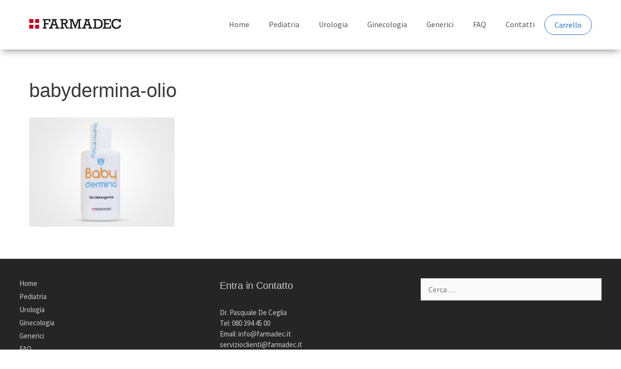

--- FILE ---
content_type: text/css
request_url: https://www.farmadec.it/wp-content/themes/farmadec/style.css?ver=1573895649
body_size: 870
content:
/*
 Theme Name:   Farmadec
 Theme URI:    https://francescocarlucci.com
 Description:  Custom theme for Farmadec
 Author:       Francesco Carlucci
 Author URI:   https://francescocarlucci.com
 Template:     generatepress
 Version:      0.1
*/

/* general */
.text-center {
	text-align: center;
}

h1, h2, h3, h4, h5, h6,
.widget-title {
	font-family: 'museo-slab', Helvetica, Arial, sans-serif;
	font-weight: 500;
}

.link-as-button a {
    padding: 10px 20px;
    background-color: #1e73be;
    color: #fff;
    border-radius: 3px;
    font-size: 14px;
	text-transform: uppercase;
	letter-spacing: 2px;
}

input[type=search]:focus, input[type=text]:focus, input[type=password]:focus, input[type=datetime]:focus,
input[type=datetime-local]:focus, input[type=date]:focus, input[type=month]:focus,
input[type=time]:focus, input[type=week]:focus, input[type=number]:focus, input[type=email]:focus,
input[type=url]:focus, input[type=tel]:focus, input[type=color]:focus, textarea:focus, select:focus {
    outline: none;
}

.edit-link {
	display: none;
}

/* sidebar */
#right-sidebar {
	padding-top: 30px;
}

#right-sidebar .widget {
	background-color: #f7f7f7;
	border-radius: 3px;
}

/* header */
.site-header {
	-webkit-box-shadow: 0 6px 15px -5px rgba(0,0,0,0.5);
	-moz-box-shadow: 0 6px 15px -5px rgba(0,0,0,0.5);
	box-shadow: 0 6px 15px -5px rgba(0,0,0,0.5);
}

.main-nav .current-menu-item {
	border-bottom: 1px solid #1e73be;
}

.menu-cart {
	border: 1px solid #1e73be;
	border-radius: 50px;
	font-weight: 300;
}

.menu-cart a {
	color: #1e73be !important;
}

/* homepage */
.home-main .main-tagline {
	padding-top: 100px;
}

/* products archive */
.fc-products-archive {
	padding: 30px 0;
}

.fc-products-archive img {
	display: block;
	width: 100%;
	border-radius: 3px;
}

.fc-products-archive h3 {
	font-size: 0.95em;
	background-color: #f7f7f7;
	display: block;
	width: 100%;
	padding: 20px;
	border-radius: 0 0 3px 3px;
}

.fc-products-archive a {
	color: #333;
}

/* products pages */
.parent-pageid-15 h1 {
	font-size: 1.1em;
}

/* woocommerce */
.woocommerce span.onsale {
	min-height: none !important;
    border-radius: 40px;
    background-color: #1e73be;
	padding: 2px 10px !important;
}

.woocommerce .button,
.woocommerce .checkout-button,
.woocommerce .single_add_to_cart_button {
    background-color: #1BBC9B !important;
	color: #fff !important;
}

/* single product */
.single-product h1.product_title {
	font-size: 1.6em;
}

.single-product .related.products h2 {
	border-bottom: 1px solid #ccc;
	padding-bottom: 20px;
	margin-bottom: 50px;
}

.single-product .input-text.qty {
	min-height: 35px;
	border-radius: 3px;
	border: 1px solid #ccc;
}

.single-product .entry-content .entry-summary .single_add_to_cart_button.button {
    float: right;
    font-size: 1.3em;
}

/* blog */
.blog .post {
	border-bottom: 1px solid #ccc;
}

/* footer */
.site-info {
	background-color: #111;
}

/* responsive styles */
@media screen and (min-width : 768px) {
	.blog .site-main {
		width: 70%;
		margin:0 auto;
	}
	
	.parent-pageid-15 #generate-section-1 h1 {
		font-size: 2em;
		color: #1e73be;
		margin-top: 120px;
	}
	
}

--- FILE ---
content_type: application/javascript
request_url: https://www.farmadec.it/wp-content/themes/farmadec/js/custom.js?ver=1.0
body_size: 78
content:
jQuery(function( $ ){
	
	"use strict";
	
   $(document).on('click','.scroll-to', function(event) {
		event.preventDefault();
		var target = this.getAttribute('href');
		$('html, body').animate({
			scrollTop: $(target).offset().top
		}, 600);
	});
	
});